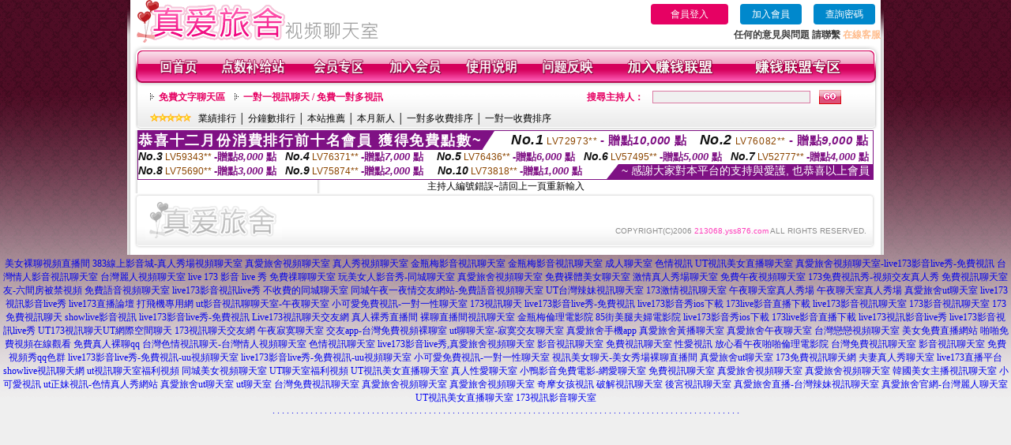

--- FILE ---
content_type: text/html; charset=Big5
request_url: http://213068.yss876.com/?PUT=a_show&AID=178205&FID=213068&R2=&CHANNEL=
body_size: 6538
content:
<html>

<head>
<title>
uu直播間平台</title>
<meta http-equiv="PICS-Label" content='(PICS-1.1 "http://www.ticrf.org.tw/chinese/html/06-rating-v11.htm" l gen true for "http://213068.yss876.com" r (s 3 l 3 v 3 o 0))'>
<meta http-equiv=content-type content="text/html; charset=big5">
<meta name="Keywords" content="">
<meta name="description" content="">
<style type="text/css"><!--
.text {
	font-size: 12px;
	line-height: 15px;
	color: #000000;
	text-decoration: none;
}

.link {
	font-size: 12px;
	line-height: 15px;
	color: #000000;
	text-decoration: underline;
}

.link_menu {
	font-size: 15px;
	line-height: 24px;
	text-decoration: underline;
}

.SS {font-size: 10px;line-height: 14px;}
.S {font-size: 11px;line-height: 16px;}
.M {font-size: 13px;line-height: 18px;}
.L {font-size: 15px;line-height: 20px;}
.LL {font-size: 17px;line-height: 22px;}


.t01 {
	font-family: "新細明體";
	font-size: 12px;
	color: #FFFFFF;
}
.t02 {
	font-family: "新細明體";
	font-size: 12px;
	line-height: 14px;
	color: #666666;
	text-decoration: underline;
}
.t03 {
	font-family: "新細明體";
	font-size: 12px;
	line-height: 18px;
	color: #000000;
}
.t04 {
	font-family: "新細明體";
	font-size: 12px;
	color: #FF0066;
}
.t05 {
	font-family: "新細明體";
	font-size: 12px;
	color: #000000;
}
.t06 {
	font-family: "新細明體";
	font-size: 12px;
	color: #FFFFFF;
}
.text1{
	font-family: "新細明體";
	font-size: 12px;
	color: #666666;
}
.text2{
	font-family: "新細明體";
	font-size: 15px;
	color: #990033;
}
.text3{
	font-family: "新細明體";
	font-size: 15px;
	color: #000066;
}
.text4{
	font-family: "新細明體";
	font-size: 12px;
	color: #FF6600;
}
.text5 {
	font-family: "新細明體";
	font-size: 15px;
	color: #000000;
}
.text6 {
	font-family: "新細明體";
	font-size: 12px;
	color: #FF6600;
}
.text7 {
	font-family: "新細明體";
	font-size: 15px;
	color: #FFFFFF;
	font-weight: bold;
}
.manu-black12b {
	font-size:12px;
	font-weight:bold;
	color:#000000;
	height:26px;
	text-align:center;
	line-height:24px;
	background-image: url(images/explain_02.gif);
	background-repeat: repeat-x;
	background-position: center center;
	border-left:#ffffff 1px solid;
	border-right:#ffffff 1px solid;
}
.manu-black12b a:link,.manu-black12b a:visited {color:#000000;}
.manu-black12b a:hover {color:#e60163;}

.manu-white12 {
	font-size:12px;
	color:#ffffff;
	text-align:center;
	height:26px;
	line-height:24px;
	background-image: url(images/explain_04.gif);
	background-repeat: repeat-x;
	background-position: center center;
	border-left:#ffffff 1px solid;
	border-right:#ffffff 1px solid;
}
.manu-white12 a:link,.manu-white12 a:visited {color:#ffffff;}
.manu-white12 a:hover {color:#eeeeee;}
.red-16b {font-size: 16px;font-weight: bold;color:#dc0a8f;line-height:30px;}
.red-16c {font-size: 16px;font-weight: bold;color:#f7006b;line-height:30px;}
.txt-gray {overflow:auto;border:#f4f4f4 1px solid;background-color:#f4f4f4;height:16px;color:#666666;font-size:12px;width:99%;height:125px;}
--></style>
<link href="css/main.css" rel="stylesheet" type="text/css" />
<link href="css/index.css" rel="stylesheet" type="text/css" />
<link href="css/zhuchiren.css" rel="stylesheet" type="text/css" />
<link href="css/baoxiang.css" rel="stylesheet" type="text/css" />
<script src='Scripts/AC_RunActiveContent.js' type='text/javascript'></script>
<script language="JavaScript" type="text/JavaScript">
function CHAT_GO(AID,FORMNAME){
  document.form1_GO.AID.value=AID;
  document.form1_GO.ROOM.value=AID;
  document.form1_GO.MID.value=10000;
if(FORMNAME.uname.value=="" || FORMNAME.uname.value.indexOf("請輸入")!=-1)    {
  alert("請輸入暱稱");
  FORMNAME.uname.focus();
}else{
  var AWidth = screen.width-20;
  var AHeight = screen.height-80;
  if( document.all || document.layers ){
  utchat10000=window.open("","utchat10000","width="+AWidth+",height="+AHeight+",resizable=yes,toolbar=no,location=no,directories=no,status=no,menubar=no,copyhistory=no,top=0,left=0");
  }else{
  utchat10000=window.open("","utchat10000","width="+AWidth+",height="+AHeight+",resizable=yes,toolbar=no,location=no,directories=no,status=no,menubar=no,copyhistory=no,top=0,left=0");
  }
  document.form1_GO.uname.value=FORMNAME.uname.value;
  document.form1_GO.sex.value=FORMNAME.sex.value;
  document.form1_GO.submit();
  }
}

function CHAT_GO123(AID){
  document.form1_GO.AID.value=AID;
  document.form1_GO.ROOM.value=AID;
  document.form1_GO.MID.value=10000;
  if(document.form1_GO.uname.value=="")    {
    alert("請輸入暱稱");
  }else{
    var AWidth = screen.width-20;
    var AHeight = screen.height-80;
    if( document.all || document.layers ){
    utchat10000=window.open("","utchat10000","width="+AWidth+",height="+AHeight+",resizable=yes,toolbar=no,location=no,directories=no,status=no,menubar=no,copyhistory=no,top=0,left=0");
    }else{
    utchat10000=window.open("","utchat10000","width="+AWidth+",height="+AHeight+",resizable=yes,toolbar=no,location=no,directories=no,status=no,menubar=no,copyhistory=no,top=0,left=0");
    }
    document.form1_GO.submit();
  }
}

function MM_swapImgRestore() { //v3.0
  var i,x,a=document.MM_sr; for(i=0;a&&i<a.length&&(x=a[i])&&x.oSrc;i++) x.src=x.oSrc;
}

function MM_preloadImages() { //v3.0
  var d=document; if(d.images){ if(!d.MM_p) d.MM_p=new Array();
    var i,j=d.MM_p.length,a=MM_preloadImages.arguments; for(i=0; i<a.length; i++)
    if (a[i].indexOf("#")!=0){ d.MM_p[j]=new Image; d.MM_p[j++].src=a[i];}}
}

function MM_findObj(n, d) { //v4.01
  var p,i,x;  if(!d) d=document; if((p=n.indexOf("?"))>0&&parent.frames.length) {
    d=parent.frames[n.substring(p+1)].document; n=n.substring(0,p);}
  if(!(x=d[n])&&d.all) x=d.all[n]; for (i=0;!x&&i<d.forms.length;i++) x=d.forms[i][n];
  for(i=0;!x&&d.layers&&i<d.layers.length;i++) x=MM_findObj(n,d.layers[i].document);
  if(!x && d.getElementById) x=d.getElementById(n); return x;
}

function MM_swapImage() { //v3.0
  var i,j=0,x,a=MM_swapImage.arguments; document.MM_sr=new Array; for(i=0;i<(a.length-2);i+=3)
   if ((x=MM_findObj(a[i]))!=null){document.MM_sr[j++]=x; if(!x.oSrc) x.oSrc=x.src; x.src=a[i+2];}
}


 function aa() {
   if (window.event.ctrlKey)
       {
     window.event.returnValue = false;
         return false;
       }
 }
 function bb() {
   window.event.returnValue = false;
 }
function MM_openBrWindow(theURL,winName,features) { //v2.0
 window.open(theURL,winName,features);
}


//-->
</script>

</head>
<!--body bgcolor=#000000 text=#000000 link=#0000CC vlink=#3987C6 topMargin=5 marginheight=0 marginwidth=0-->
<body>
<table width='950' border='0' cellspacing='0' cellpadding='0' ALIGN='CENTER' BGCOLOR='#990000'><TR><TD></td></tr></table><center><div id='main'><div id='main-l'><img src='images/mm69-bg-left.gif' width='4' height='50' /></div><div id='main-m'><table width='950' border='0' align='center' cellpadding='0' cellspacing='0' bgcolor='#FFFFFF'><tr><td width='315' align='left' valign='middle'><img src='images/mm69_logo.gif' width='315' height='54' /></td><td width='715' ALIGN='RIGHT'><table border='0' cellpadding='0' cellspacing='0' ALIGN='RIGHT'><tr><td><table width='300' height='35' border='0' cellpadding='0' cellspacing='0'><TR><td align='center'><a href='./index.phtml?PUT=up_logon&FID=213068' style='width:80px;height:25px;background-color:#e60163;padding:6px 25px;color:#ffffff;border:0;border-radius:4px;cursor:pointer;'>會員登入</a></td><td align='center'><a href='./index.phtml?PUT=up_reg&s=1' style='width:80px;height:25px;background-color:#0088cc;padding:6px 15px;color:#ffffff;border:0;border-radius:4px;cursor:pointer;'>加入會員</a></td><td align='center'><a href='./index.phtml?PUT=up_password' style='width:80px;height:25px;background-color:#0088cc;padding:6px 15px;color:#ffffff;border:0;border-radius:4px;cursor:pointer;'>查詢密碼</a></TD></TR></table></td></tr><tr><td ALIGN='RIGHT'><font color='#3C3C3C'><B>任何的意見與問題 請聯繫</B></font> <a href='/index.phtml?PUT=up_logon&FID=213068' style='color:#ffbc8c;'><B>在線客服</B></a></TD></TR></TABLE></TD></tr><tr><td colspan='2' align='left' valign='middle'><img src='images/mm69_05.gif' width='950' height='10' /></td></tr></table><table width='950' border='0' align='center' cellpadding='0' cellspacing='0' bgcolor='#FFFFFF'><tr><td width='16' align='left' background='images/mm69_08.gif'><img src='images/mm69_07.gif' width='16' height='41' /></td><td width='919' background='images/mm69_08.gif'><table width='900' border='0' align='center' cellpadding='0' cellspacing='0'><tr><td align='center'><a href='./index.phtml?FID=213068'><img src='images/mm69_10.gif' width='49' height='41' border='0' /></a></td><td align='center'><img src='images/mm69_08.gif' width='1' height='41' /></td><td align='center'><a href='/PAY1/?UID=&FID=213068' TARGET='_blank'><img src='images/mm69_12.gif' width='83' height='41' /></a></td><td align='center'><img src='images/mm69_08.gif' width='1' height='41' /></td><td align='center'><a href='./index.phtml?PUT=up_logon&FID=213068'><img src='images/mm69_14.gif' width='67' height='41' border='0' /></a></td><td align='center'><img src='images/mm69_08.gif' width='1' height='41' /></td><td align='center'><a href='./index.phtml?PUT=up_reg&s=1&FID=213068'><img src='images/mm69_16.gif' width='67' height='41' border='0' /></a></td><td align='center'><img src='images/mm69_08.gif' width='1' height='41' /></td><td align='center'><a href='./index.phtml?PUT=faq&FID=213068'><img src='images/mm69_18.gif' width='66' height='41' border='0' /></a></td><td align='center'><img src='images/mm69_08.gif' width='1' height='41' /></td><td align='center'><a href='./index.phtml?PUT=mailbox&FID=213068'><img src='images/mm69_22.gif' width='68' height='41' border='0' /></a></td><td align='center'><img src='images/mm69_08.gif' width='1' height='41' /></td><td align='center'><a href='./index.phtml?PUT=aweb_reg&FID=213068'><img src='images/mm69_28.gif' width='111' height='41' border='0' /></a></td><td align='center'><img src='images/mm69_08.gif' width='1' height='41' /></td><td align='center'><a href='./index.phtml?PUT=aweb_logon&FID=213068'><img src='images/mm69_26.gif' width='111' height='41' border='0' /></a></td></tr></table></td><td width='15' align='right' background='images/mm69_08.gif'><img src='images/mm69_24.gif' width='15' height='41' /></td></tr></table><SCRIPT language='JavaScript'>function CHECK_SEARCH_KEY(FORMNAME){var error;if (FORMNAME.KEY_STR.value.length<2){alert('您輸入的搜尋字串必需多於 2 字元!!');FORMNAME.KEY_STR.focus();return false;}return true;}</SCRIPT><table width='950' height='60' border='0' align='center' cellpadding='0' cellspacing='0'><tr><td valign='middle' class='top-bg'><table width='900' border='0' align='center' cellpadding='0' cellspacing='0'><tr><form name='SEARCHFORM' action='./index.phtml' align=center method=POST onSubmit='return CHECK_SEARCH_KEY(SEARCHFORM);'><input type=hidden name='PUT' value=''><input type=hidden name='FID' value='213068'><td width='368' height='30' align='left' class='red12-b'><img src='images/mm69-jt.gif' width='5' height='9' />&nbsp;&nbsp;<a href='./index.phtml?CHANNEL=R51&FID=213068'>免費文字聊天區</a>&nbsp;&nbsp;&nbsp;&nbsp;<img src='images/mm69-jt.gif' width='5' height='9' />&nbsp;&nbsp;<a href='./index.phtml?CHANNEL=R54&FID=213068'>一對一視訊聊天 / 免費一對多視訊</a></td><td width='257' align='right' class='red12-b'>搜尋主持人：</td><td width='222' align='center'><input name='KEY_STR' type='text' class='input-red-border' VALUE='' /></td><td width='53' align='left'><input type='image' src='images/mm69_go.gif' width='28' height='18' /></td></form></tr><tr><td colspan='4' class='black12'><img src='images/mm69-star.gif' width='52' height='10' />&nbsp;&nbsp;&nbsp;<a href='./index.phtml?PUT=A_SORT&SORT=N&ON=1&FID=213068'>業績排行</a> │ <a href='./index.phtml?PUT=A_SORT&SORT=N1&ON=1&FID=213068'>分鐘數排行</a> │ <a href='./index.phtml?PUT=A_SORT&SORT=HOT&ON=1&FID=213068'>本站推薦</a> │ <a href='./index.phtml?PUT=A_SORT&SORT=NEW&ON=1&FID=213068'>本月新人</a> │ <a href='./index.phtml?PUT=A_SORT&SORT=R6&ON=1&FID=213068'>一對多收費排序</a> │ <a href='./index.phtml?PUT=A_SORT&SORT=R7&ON=1&FID=213068'>一對一收費排序</a></td></tr></table></td></tr></table><table width='0' border='0' cellpadding='0' cellspacing='0'><TR><TD></TD></TR><form method='POST' action='/V4/index.phtml'  target='utchat10000' name='form1_GO'><input type='HIDDEN' name='uname' value=''><input type='HIDDEN' name='sex' value=''><input type='HIDDEN' name='sextype' value=''><input type='HIDDEN' name='age' value=''><input type='HIDDEN' name='MID' value='213068'><input type='HIDDEN' name='UID' value=''><input type='HIDDEN' name='ROOM' value='178205'><input type='HIDDEN' name='AID' value='178205'><input type='HIDDEN' name='FID' value='213068'><input type='HIDDEN' name='ACTIONTYPE' value='AUTO'></form></TABLE><div style="margin: auto;width: 930px;border:1px solid #7f1184; font-family:Helvetica, Arial, 微軟正黑體 ,sans-serif;font-size: 13px; background-color: #ffffff">
<table border="0" cellpadding="0" cellspacing="0" width="100%">
            <tr>
              <td align="left" valign="top">
                <table border="0" cellpadding="0" cellspacing="0" height="23">
                  <tr>
                    <td height="23" bgcolor="#7f1184"><b style="letter-spacing:0.1em;color:#FFFFFF;font-size:18px"> 恭喜十二月份消費排行前十名會員 獲得免費點數~</b></td>
                    <td align="left" valign="top" width="15">
                      <div style="border-style:solid;border-width: 23px 15px 0 0;border-color: #7e1184 transparent transparent transparent;"></div>
                    </td>
                  </tr>
                </table>
              </td>
              <td align="left" style="letter-spacing:0.05em">
                <b style="color:#111111;font-size:18px"><em>No.1</em></b>&nbsp;<span style="color:#8c4600">LV72973**</span>
                <b style="color:#7f1184;font-size:15px"> - 贈點<em>10,000</em> 點</b>
              </td>
              <td align="center" style="letter-spacing:0.05em">
                <b style="color:#111111;font-size:18px"><em>No.2</em></b>&nbsp;<span style="color:#8c4600">LV76082**</span>
                <b style="color:#7f1184;font-size:15px"> - 贈點<em>9,000</em> 點</b>
              </td>
            </tr>
          </table>
          <table border="0" cellpadding="0" cellspacing="0" width="100%">
            <tr>
              <td width="20%">
                <b style="color:#111111;font-size:14px"><em>No.3</em></b>&nbsp;<span style="color:#8c4600;font-size:12px">LV59343**</span>
                <b style="color:#7f1184;font-size:13px"> -贈點<em>8,000</em> 點</b>
              </td>
              <td width="20%">
                <b style="color:#111111;font-size:14px"><em>No.4</em></b>&nbsp;<span style="color:#8c4600;font-size:12px">LV76371**</span>
                <b style="color:#7f1184;font-size:13px"> -贈點<em>7,000</em> 點</b>
              </td>
              <td align="center" width="20%">
                <b style="color:#111111;font-size:14px"><em>No.5</em></b>&nbsp;<span style="color:#8c4600;font-size:12px">LV76436**</span>
                <b style="color:#7f1184;font-size:13px"> -贈點<em>6,000</em> 點</b>
              </td>
              <td align="center">
                <b style="color:#111111;font-size:14px"><em>No.6</em></b>&nbsp;<span style="color:#8c4600;font-size:12px">LV57495**</span>
                <b style="color:#7f1184;font-size:13px"> -贈點<em>5,000</em> 點</b>
              </td>
              <td align="center">
                <b style="color:#111111;font-size:14px"><em>No.7</em></b>&nbsp;<span style="color:#8c4600;font-size:12px">LV52777**</span>
                <b style="color:#7f1184;font-size:13px"> -贈點<em>4,000</em> 點</b>
              </td>
            </tr>
          </table>
          <table border="0" cellpadding="0" cellspacing="0" width="100%">
            <tr>
              <td width="20%">
                <b style="color:#111111;font-size:14px"><em>No.8</em></b>&nbsp;<span style="color:#8c4600;font-size:12px">LV75690**</span>
                <b style="color:#7f1184;font-size:13px"> -贈點<em>3,000</em> 點</b>
              </td>
              <td width="20%">
                <b style="color:#111111;font-size:14px"><em>No.9</em></b>&nbsp;<span style="color:#8c4600;font-size:12px">LV75874**</span>
                <b style="color:#7f1184;font-size:13px"> -贈點<em>2,000</em> 點</b>
              </td>
              <td align="center">
                <b style="color:#111111;font-size:14px"><em>No.10</em></b>&nbsp;<span style="color:#8c4600;font-size:12px">LV73818**</span>
                <b style="color:#7f1184;font-size:13px"> -贈點<em>1,000</em> 點</b>
              </td>
              <td align="right" valign="bottom">
                <table border="0" cellpadding="0" cellspacing="0">
                  <tr>
                    <td align="right" valign="top" width="15">
                      <div style="border-style: solid;border-width:0 0 19px 15px;border-color: transparent transparent #7e1184 transparent;"></div>
                    </td>
                    <td bgcolor="#7f1184" style="color:#FFFFFF;font-size:14px">&nbsp;~ 感謝大家對本平台的支持與愛護, 也恭喜以上會員&nbsp;</td>
                  </tr>
                </table>
              </td>
            </tr>
          </table>
        </div>
<SCRIPT>
function CHATGOM(AID,ACTIONTYPE){
  var AW = screen.availWidth;
  var AH = screen.availHeight;
  if(AW>1200){
    AW=1200;
  }
  if(AH>800){
    AH=800;
  }
  
 if( document.all || document.layers ){
   window.open('/V4MEIMEI69/index.phtml?ACTIONTYPE='+ACTIONTYPE+'&AID='+AID+'&FID=213068','ACHAT_213068'+'_'+AID,'width='+AW+',height='+AH+',resizable=yes,toolbar=no,location=no,directories=no,status=no,menubar=no,copyhistory=no,top=0,left=0');
 }else{
   window.open('/V4MEIMEI69/index.phtml?ACTIONTYPE='+ACTIONTYPE+'&AID='+AID+'&FID=213068','ACHAT_213068'+'_'+AID,'width='+AW+',height='+AH+',resizable=yes,toolbar=no,location=no,directories=no,status=no,menubar=no,copyhistory=no,top=0,left=0');
 }}function CHATGO(AID,ACTIONTYPE){
  var AW = screen.availWidth;
  var AH = screen.availHeight;
  if(AW>1200){
    AW=1200;
  }
  if(AH>800){
    AH=800;
  }
  
 if( document.all || document.layers ){
   window.open('/V4MEIMEI69/index.phtml?ACTIONTYPE='+ACTIONTYPE+'&AID='+AID+'&FID=213068','utchat213068','width='+AW+',height='+AH+',resizable=yes,toolbar=no,location=no,directories=no,status=no,menubar=no,copyhistory=no,top=0,left=0');
 }else{
   window.open('/V4MEIMEI69/index.phtml?ACTIONTYPE='+ACTIONTYPE+'&AID='+AID+'&FID=213068','utchat213068','width='+AW+',height='+AH+',resizable=yes,toolbar=no,location=no,directories=no,status=no,menubar=no,copyhistory=no,top=0,left=0');
 }}</SCRIPT>主持人編號錯誤~請回上一頁重新輸入<table width='940' border='0' align='center' cellpadding='0' cellspacing='0'><tr><td width='14' align='left' background='images/mm69_123.gif'><img src='images/mm69_121.gif' width='14' height='70' /></td><td width='173' align='left' background='images/mm69_123.gif'><a href='#'><img src='images/mm69_126.gif' width='173' height='48' border='0' /></a></td><td width='740' align='right' valign='bottom' background='images/mm69_123.gif' class='copyright'>COPYRIGHT(C)2006 <font color='#fe3ebb'>213068.yss876.com</font> ALL RIGHTS RESERVED.</td><td width='13' align='left'><img src='images/mm69_124.gif' width='11' height='70' /></td></tr></table><table width='100%' height='8' border='0' cellpadding='0' cellspacing='0' bgcolor='#FFFFFF'><tr><td></td></tr></table></div><div id='main-r'><img src='images/mm69-bg-right.gif' width='4' height='50' /></div><div class='clear'></div></div><TABLE><TR><TD><CENTER><a href=http://www.htmk76.com/ target=_blank>美女裸聊視頻直播間</a>
<a href=http://176898.k883ee.com/ target=_blank>383線上影音城-真人秀場視頻聊天室</a>
<a href=http://te22h.com/ target=_blank>真愛旅舍視頻聊天室</a>
<a href=http://avmm07.com/ target=_blank>真人秀視頻聊天室</a>
<a href=http://www.khyw3.com/ target=_blank>金瓶梅影音視訊聊天室</a>
<a href=http://khyw3.com/ target=_blank>金瓶梅影音視訊聊天室</a>
<a href=http://www.sy606.idv.tw/ target=_blank>成人聊天室</a>
<a href=http://www.k998uu.com/ target=_blank>色情視訊</a>
<a href=http://www.k997hh.com/ target=_blank>UT視訊美女直播聊天室</a>
<a href=http://www.k775ss.com/ target=_blank>真愛旅舍視頻聊天室-live173影音live秀-免費視訊</a>
<a href=http://kh35y.com/ target=_blank>台灣情人影音視訊聊天室</a>
<a href=http://www.ipop7.com/ target=_blank>台灣麗人視頻聊天室</a>
<a href=http://12235.appss77.com/ target=_blank>live 173 影音 live 秀</a>
<a href=http://a2.showliveapp.com/ target=_blank>免費祼聊聊天室</a>
<a href=http://335992.y535y.com/ target=_blank>玩美女人影音秀-同城聊天室</a>
<a href=http://www.kkyt257.com/ target=_blank>真愛旅舍視頻聊天室</a>
<a href=http://yk59w.com/ target=_blank>免費裸體美女聊天室</a>
<a href=http://rkk597.com/ target=_blank>激情真人秀場聊天室</a>
<a href=http://www.y97uu.com/ target=_blank>免費午夜視頻聊天室</a>
<a href=http://168830.s35ue.com/ target=_blank>173免費視訊秀-視頻交友真人秀</a>
<a href=http://168831.s35ue.com/ target=_blank>免費視訊聊天室友-六間房被禁視頻</a>
<a href=http://tttw22.com/ target=_blank>免費語音視頻聊天室</a>
<a href=http://nbyp35.com/ target=_blank>live173影音視訊live秀</a>
<a href=http://www.wssww23.com/ target=_blank>不收費的同城聊天室</a>
<a href=http://www.zkt1.com/ target=_blank>同城午夜一夜情交友網站-免費語音視頻聊天室</a>
<a href=http://212887.u731ww.com/ target=_blank>UT台灣辣妹視訊聊天室</a>
<a href=http://212888.y675yy.com/ target=_blank>173激情視訊聊天室</a>
<a href=http://www.ss22aa.com/ target=_blank>午夜聊天室真人秀場</a>
<a href=http://ss22aa.com/ target=_blank>午夜聊天室真人秀場</a>
<a href=http://www.hgkd25.com/ target=_blank>真愛旅舍ut聊天室</a>
<a href=http://u678kk.com/ target=_blank>live173視訊影音live秀</a>
<a href=http://app.ee66ssts.com/ target=_blank>live173直播論壇</a>
<a href=http://app.aa77uuts.com/ target=_blank>打飛機專用網</a>
<a href=http://mhk.tc29t.com/ target=_blank>ut影音視訊聊聊天室-午夜聊天室</a>
<a href=http://vyy.yuu832.com/ target=_blank>小可愛免費視訊-一對一性聊天室</a>
<a href=http://a25.ahowappp.com/ target=_blank>173視訊聊天</a>
<a href=http://www.ky96k.com/ target=_blank>live173影音live秀-免費視訊</a>
<a href=http://www.u789w.com/ target=_blank>live173影音秀ios下載</a>
<a href=http://www.s579y.com/ target=_blank>173live影音直播下載</a>
<a href=http://yu88t.com/ target=_blank>live173影音視訊聊天室</a>
<a href=http://mu33a.com/ target=_blank>173影音視訊聊天室</a>
<a href=http://kr552.com/ target=_blank>173免費視訊聊天</a>
<a href=http://app.yymm4.com/ target=_blank>showlive影音視訊</a>
<a href=http://app.yymm3.com/ target=_blank>live173影音live秀-免費視訊</a>
<a href=http://utmimif.com/ target=_blank>Live173視訊聊天交友網</a>
<a href=http://www.yt65k.com/ target=_blank>真人裸秀直播間</a>
<a href=http://www.s352e.com/ target=_blank>裸聊直播間視訊聊天室</a>
<a href=http://www.sd78uu.com/ target=_blank>金瓶梅倫理電影院</a>
<a href=http://www.se36tt.com/ target=_blank>85街美腿夫婦電影院</a>
<a href=http://u789w.com/ target=_blank>live173影音秀ios下載</a>
<a href=http://s579y.com/ target=_blank>173live影音直播下載</a>
<a href=http://h576k.com/ target=_blank>live173視訊影音live秀</a>
<a href=http://212874.y79kk.com/ target=_blank>live173影音視訊live秀</a>
<a href=http://212875.s65hk.com/ target=_blank>UT173視訊聊天UT網際空間聊天</a>
<a href=http://212876.k37ys.com/ target=_blank>173視訊聊天交友網</a>
<a href=http://app.se23g.com/ target=_blank>午夜寂寞聊天室</a>
<a href=http://336040.hh68uu.com/ target=_blank>交友app-台灣免費視頻裸聊室</a>
<a href=http://336035.jcc97a.com/ target=_blank>ut聊聊天室-寂寞交友聊天室</a>
<a href=http://212970.zkt7.com/ target=_blank>真愛旅舍手機app</a>
<a href=http://212971.apprcup.com/ target=_blank>真愛旅舍黃播聊天室</a>
<a href=http://212972.kpky22.com/ target=_blank>真愛旅舍午夜聊天室</a>
<a href=http://s556ee.com/ target=_blank>台灣戀戀視頻聊天室</a>
<a href=http://bbs.eu89h.com/ target=_blank>美女免費直播網站</a>
<a href=http://app.khkk32.com/ target=_blank>啪啪免費視頻在線觀看</a>
<a href=http://bbs.my67t.com/ target=_blank>免費真人裸聊qq</a>
<a href=http://yhk.yuu832.com/ target=_blank>台灣色情視訊聊天-台灣情人視頻聊天室</a>
<a href=http://tu267.com/ target=_blank>色情視訊聊天室</a>
<a href=http://www.k56ss.com/ target=_blank>live173影音live秀,真愛旅舍視頻聊天室</a>
<a href=http://y535y.com/ target=_blank>影音視訊聊天室 免費視訊聊天室</a>
<a href=http://a12.ahowappp.com/ target=_blank>性愛視訊</a>
<a href=http://ks418.com/ target=_blank>放心看午夜啪啪倫理電影院</a>
<a href=http://www.u732w.com/ target=_blank>台灣免費視訊聊天室</a>
<a href=http://ksks338.com/ target=_blank>影音視訊聊天室</a>
<a href=http://app.yffh99.com/ target=_blank>免費視頻秀qq色群</a>
<a href=http://mgh7u.com/ target=_blank>live173影音live秀-免費視訊-uu視頻聊天室</a>
<a href=http://www.mgh7u.com/ target=_blank>live173影音live秀-免費視訊-uu視頻聊天室</a>
<a href=http://336037.ah79kk.com/ target=_blank>小可愛免費視訊-一對一性聊天室</a>
<a href=http://336038.ah79kk.com/ target=_blank>視訊美女聊天-美女秀場裸聊直播間</a>
<a href=http://hyt53.com/ target=_blank>真愛旅舍ut聊天室</a>
<a href=http://khe33.com/ target=_blank>173免費視訊聊天網</a>
<a href=http://wh67u.com/ target=_blank>夫妻真人秀聊天室</a>
<a href=http://212908.fyt76.com/ target=_blank>live173直播平台</a>
<a href=http://www.h335y.com/ target=_blank>showlive視訊聊天網</a>
<a href=http://a42.showliveapp.com/ target=_blank>ut視訊聊天室福利視頻</a>
<a href=http://www.hyyk89.com/ target=_blank>同城美女視頻聊天室</a>
<a href=http://app.sf69h.com/ target=_blank>UT聊天室福利視頻</a>
<a href=http://www.tk89m.com/ target=_blank>UT視訊美女直播聊天室</a>
<a href=http://www.hcc773.com/ target=_blank>真人性愛聊天室</a>
<a href=http://176899.k883ee.com/ target=_blank>小鴨影音免費電影-網愛聊天室</a>
<a href=http://9453dz.com/ target=_blank>免費視訊聊天室</a>
<a href=http://mkgg82.com/ target=_blank>真愛旅舍視頻聊天室</a>
<a href=http://ysy766.com/ target=_blank>真愛旅舍視頻聊天室</a>
<a href=http://www.as23e.com/ target=_blank>韓國美女主播視訊聊天室</a>
<a href=http://a13.ahowappp.com/ target=_blank>小可愛視訊</a>
<a href=http://168780.ref53.com/ target=_blank>ut正妹視訊-色情真人秀網站</a>
<a href=http://k26yh.com/ target=_blank>真愛旅舍ut聊天室</a>
<a href=http://h63ee.com/ target=_blank>ut聊天室</a>
<a href=http://showlive173ut.com/ target=_blank>台灣免費視訊聊天室</a>
<a href=http://www.kt39m.com/ target=_blank>真愛旅舍視頻聊天室</a>
<a href=http://www.my67t.com/ target=_blank>真愛旅舍視頻聊天室</a>
<a href=http://app.yy35eee.com/ target=_blank>奇摩女孩視訊</a>
<a href=http://app.aa77yyy.com/ target=_blank>破解視訊聊天室</a>
<a href=http://app.yymm5.com/ target=_blank>後宮視訊聊天室</a>
<a href=http://176852.hh68uu.com/ target=_blank>真愛旅舍直播-台灣辣妹視訊聊天室</a>
<a href=http://176853.hy67uu.com/ target=_blank>真愛旅舍官網-台灣麗人聊天室</a>
<a href=http://tk89m.com/ target=_blank>UT視訊美女直播聊天室</a>
<a href=http://km36t.com/ target=_blank>173視訊影音聊天室</a><CENTER><a href=http://aa1.msdn567.com/ target=_blank>.</a>
<a href=http://aa2.msdn567.com/ target=_blank>.</a>
<a href=http://aa3.msdn567.com/ target=_blank>.</a>
<a href=http://aa4.msdn567.com/ target=_blank>.</a>
<a href=http://aa5.msdn567.com/ target=_blank>.</a>
<a href=http://aa6.msdn567.com/ target=_blank>.</a>
<a href=http://aa7.msdn567.com/ target=_blank>.</a>
<a href=http://aa8.msdn567.com/ target=_blank>.</a>
<a href=http://aa9.msdn567.com/ target=_blank>.</a>
<a href=http://aa10.msdn567.com/ target=_blank>.</a>
<a href=http://aa11.msdn567.com/ target=_blank>.</a>
<a href=http://aa12.msdn567.com/ target=_blank>.</a>
<a href=http://aa13.msdn567.com/ target=_blank>.</a>
<a href=http://aa14.msdn567.com/ target=_blank>.</a>
<a href=http://aa15.msdn567.com/ target=_blank>.</a>
<a href=http://aa16.msdn567.com/ target=_blank>.</a>
<a href=http://aa17.msdn567.com/ target=_blank>.</a>
<a href=http://aa18.msdn567.com/ target=_blank>.</a>
<a href=http://aa19.msdn567.com/ target=_blank>.</a>
<a href=http://aa20.msdn567.com/ target=_blank>.</a>
<a href=http://aa21.msdn567.com/ target=_blank>.</a>
<a href=http://aa22.msdn567.com/ target=_blank>.</a>
<a href=http://aa23.msdn567.com/ target=_blank>.</a>
<a href=http://aa24.msdn567.com/ target=_blank>.</a>
<a href=http://aa25.msdn567.com/ target=_blank>.</a>
<a href=http://aa26.msdn567.com/ target=_blank>.</a>
<a href=http://aa27.msdn567.com/ target=_blank>.</a>
<a href=http://aa28.msdn567.com/ target=_blank>.</a>
<a href=http://aa29.msdn567.com/ target=_blank>.</a>
<a href=http://aa30.msdn567.com/ target=_blank>.</a>
<a href=http://aa31.msdn567.com/ target=_blank>.</a>
<a href=http://aa32.msdn567.com/ target=_blank>.</a>
<a href=http://aa33.msdn567.com/ target=_blank>.</a>
<a href=http://aa34.msdn567.com/ target=_blank>.</a>
<a href=http://aa35.msdn567.com/ target=_blank>.</a>
<a href=http://aa36.msdn567.com/ target=_blank>.</a>
<a href=http://aa37.msdn567.com/ target=_blank>.</a>
<a href=http://aa38.msdn567.com/ target=_blank>.</a>
<a href=http://aa39.msdn567.com/ target=_blank>.</a>
<a href=http://aa40.msdn567.com/ target=_blank>.</a>
<a href=http://aa41.msdn567.com/ target=_blank>.</a>
<a href=http://aa42.msdn567.com/ target=_blank>.</a>
<a href=http://aa43.msdn567.com/ target=_blank>.</a>
<a href=http://aa44.msdn567.com/ target=_blank>.</a>
<a href=http://aa45.msdn567.com/ target=_blank>.</a>
<a href=http://aa46.msdn567.com/ target=_blank>.</a>
<a href=http://aa47.msdn567.com/ target=_blank>.</a>
<a href=http://aa48.msdn567.com/ target=_blank>.</a>
<a href=http://aa49.msdn567.com/ target=_blank>.</a>
<a href=http://aa50.msdn567.com/ target=_blank>.</a>
<a href=http://aa51.msdn567.com/ target=_blank>.</a>
<a href=http://aa52.msdn567.com/ target=_blank>.</a>
<a href=http://aa53.msdn567.com/ target=_blank>.</a>
<a href=http://aa54.msdn567.com/ target=_blank>.</a>
<a href=http://aa55.msdn567.com/ target=_blank>.</a>
<a href=http://aa56.msdn567.com/ target=_blank>.</a>
<a href=http://aa57.msdn567.com/ target=_blank>.</a>
<a href=http://aa58.msdn567.com/ target=_blank>.</a>
<a href=http://aa59.msdn567.com/ target=_blank>.</a>
<a href=http://aa60.msdn567.com/ target=_blank>.</a>
<a href=http://aa61.msdn567.com/ target=_blank>.</a>
<a href=http://aa62.msdn567.com/ target=_blank>.</a>
<a href=http://aa63.msdn567.com/ target=_blank>.</a>
<a href=http://aa64.msdn567.com/ target=_blank>.</a>
<a href=http://aa65.msdn567.com/ target=_blank>.</a>
<a href=http://aa66.msdn567.com/ target=_blank>.</a>
<a href=http://aa67.msdn567.com/ target=_blank>.</a>
<a href=http://aa68.msdn567.com/ target=_blank>.</a>
<a href=http://aa69.msdn567.com/ target=_blank>.</a>
<a href=http://aa70.msdn567.com/ target=_blank>.</a>
<a href=http://aa71.msdn567.com/ target=_blank>.</a>
<a href=http://aa72.msdn567.com/ target=_blank>.</a>
<a href=http://aa73.msdn567.com/ target=_blank>.</a>
<a href=http://aa74.msdn567.com/ target=_blank>.</a>
<a href=http://aa75.msdn567.com/ target=_blank>.</a>
<a href=http://aa76.msdn567.com/ target=_blank>.</a>
<a href=http://aa77.msdn567.com/ target=_blank>.</a>
<a href=http://aa78.msdn567.com/ target=_blank>.</a>
<a href=http://aa79.msdn567.com/ target=_blank>.</a>
<a href=http://aa80.msdn567.com/ target=_blank>.</a>
<a href=http://aa81.msdn567.com/ target=_blank>.</a>
<a href=http://aa82.msdn567.com/ target=_blank>.</a>
<a href=http://aa83.msdn567.com/ target=_blank>.</a>
<a href=http://aa84.msdn567.com/ target=_blank>.</a>
<a href=http://aa85.msdn567.com/ target=_blank>.</a>
<a href=http://aa86.msdn567.com/ target=_blank>.</a>
<a href=http://aa87.msdn567.com/ target=_blank>.</a>
<a href=http://aa88.msdn567.com/ target=_blank>.</a>
<a href=http://aa89.msdn567.com/ target=_blank>.</a>
<a href=http://aa90.msdn567.com/ target=_blank>.</a>
<a href=http://aa91.msdn567.com/ target=_blank>.</a>
<a href=http://aa92.msdn567.com/ target=_blank>.</a>
<a href=http://aa93.msdn567.com/ target=_blank>.</a>
<a href=http://aa94.msdn567.com/ target=_blank>.</a>
<a href=http://aa95.msdn567.com/ target=_blank>.</a>
<a href=http://aa96.msdn567.com/ target=_blank>.</a>
<a href=http://aa97.msdn567.com/ target=_blank>.</a>
<a href=http://aa98.msdn567.com/ target=_blank>.</a>
<a href=http://aa99.msdn567.com/ target=_blank>.</a></CENTER></TD></TR></TABLE></body></html>